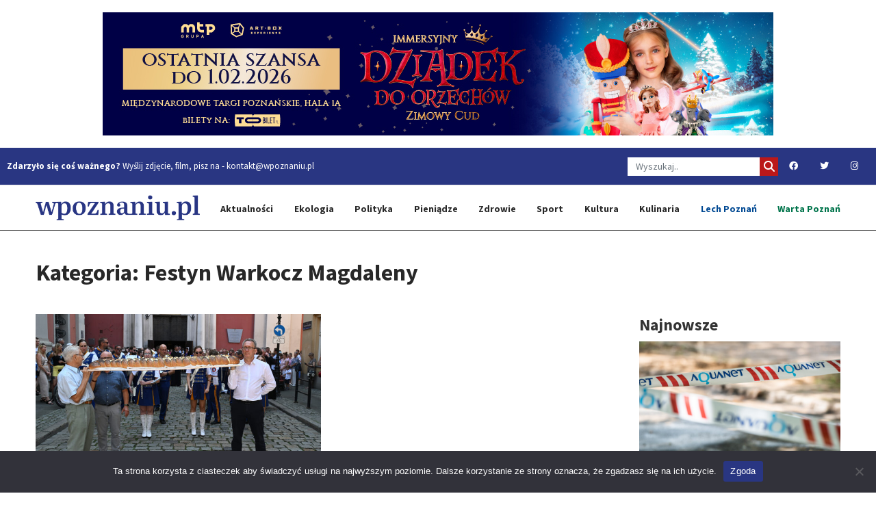

--- FILE ---
content_type: text/html; charset=UTF-8
request_url: https://wpoznaniu.pl/tag/festyn-warkocz-magdaleny/
body_size: 12506
content:
<!DOCTYPE html>
<html lang="pl-PL" class="no-js no-svg">
<head>
<meta charset="UTF-8">
<meta name="viewport" content="width=device-width, initial-scale=1">
<meta name="robots" content="max-image-preview:large">
<link rel="profile" href="http://gmpg.org/xfn/11">
<meta name='robots' content='index, follow, max-image-preview:large, max-snippet:-1, max-video-preview:-1' />
	<style>img:is([sizes="auto" i], [sizes^="auto," i]) { contain-intrinsic-size: 3000px 1500px }</style>
	
	<!-- This site is optimized with the Yoast SEO Premium plugin v21.2 (Yoast SEO v25.2) - https://yoast.com/wordpress/plugins/seo/ -->
	<link rel="canonical" href="https://wpoznaniu.pl/tag/festyn-warkocz-magdaleny/" />
	<meta property="og:locale" content="pl_PL" />
	<meta property="og:type" content="article" />
	<meta property="og:title" content="Festyn Warkocz Magdaleny" />
	<meta property="og:url" content="https://wpoznaniu.pl/tag/festyn-warkocz-magdaleny/" />
	<meta property="og:site_name" content="wpoznaniu.pl" />
	<meta property="og:image" content="https://wpoznaniu.pl/wp-content/uploads/2022/01/w_poznaniu_pl_sygnet_2.png" />
	<meta property="og:image:width" content="1324" />
	<meta property="og:image:height" content="1324" />
	<meta property="og:image:type" content="image/png" />
	<meta name="twitter:card" content="summary_large_image" />
	<meta name="twitter:site" content="@wpoznaniupl" />
	<script type="application/ld+json" class="yoast-schema-graph">{"@context":"https://schema.org","@graph":[{"@type":"CollectionPage","@id":"https://wpoznaniu.pl/tag/festyn-warkocz-magdaleny/","url":"https://wpoznaniu.pl/tag/festyn-warkocz-magdaleny/","name":"Festyn Warkocz Magdaleny | wpoznaniu.pl","isPartOf":{"@id":"https://wpoznaniu.pl/#website"},"primaryImageOfPage":{"@id":"https://wpoznaniu.pl/tag/festyn-warkocz-magdaleny/#primaryimage"},"image":{"@id":"https://wpoznaniu.pl/tag/festyn-warkocz-magdaleny/#primaryimage"},"thumbnailUrl":"https://wpoznaniu.pl/wp-content/uploads/2024/07/LGD_5895.jpg","breadcrumb":{"@id":"https://wpoznaniu.pl/tag/festyn-warkocz-magdaleny/#breadcrumb"},"inLanguage":"pl-PL"},{"@type":"ImageObject","inLanguage":"pl-PL","@id":"https://wpoznaniu.pl/tag/festyn-warkocz-magdaleny/#primaryimage","url":"https://wpoznaniu.pl/wp-content/uploads/2024/07/LGD_5895.jpg","contentUrl":"https://wpoznaniu.pl/wp-content/uploads/2024/07/LGD_5895.jpg","width":1600,"height":1067,"caption":"Festyn Warkocz Magdaleny 2024 (fot. Łukasz Gdak)"},{"@type":"BreadcrumbList","@id":"https://wpoznaniu.pl/tag/festyn-warkocz-magdaleny/#breadcrumb","itemListElement":[{"@type":"ListItem","position":1,"name":"Strona główna","item":"https://wpoznaniu.pl/"},{"@type":"ListItem","position":2,"name":"Festyn Warkocz Magdaleny"}]},{"@type":"WebSite","@id":"https://wpoznaniu.pl/#website","url":"https://wpoznaniu.pl/","name":"wpoznaniu.pl","description":"","publisher":{"@id":"https://wpoznaniu.pl/#organization"},"potentialAction":[{"@type":"SearchAction","target":{"@type":"EntryPoint","urlTemplate":"https://wpoznaniu.pl/?s={search_term_string}"},"query-input":{"@type":"PropertyValueSpecification","valueRequired":true,"valueName":"search_term_string"}}],"inLanguage":"pl-PL"},{"@type":"Organization","@id":"https://wpoznaniu.pl/#organization","name":"wPoznaniu.pl","url":"https://wpoznaniu.pl/","logo":{"@type":"ImageObject","inLanguage":"pl-PL","@id":"https://wpoznaniu.pl/#/schema/logo/image/","url":"https://wpoznaniu.pl/wp-content/uploads/2022/01/w_poznaniu_pl_sygnet_2.png","contentUrl":"https://wpoznaniu.pl/wp-content/uploads/2022/01/w_poznaniu_pl_sygnet_2.png","width":1324,"height":1324,"caption":"wPoznaniu.pl"},"image":{"@id":"https://wpoznaniu.pl/#/schema/logo/image/"},"sameAs":["https://facebook.com/wpoznaniupl","https://x.com/wpoznaniupl","https://instagram.com/wpoznaniupl","https://www.youtube.com/channel/UChHFYx6BmzxdRSJa22Wg_YQ?view_as=subscriber"]}]}</script>
	<!-- / Yoast SEO Premium plugin. -->


<link rel="alternate" type="application/rss+xml" title="wpoznaniu.pl &raquo; Kanał z wpisami otagowanymi jako Festyn Warkocz Magdaleny" href="https://wpoznaniu.pl/tag/festyn-warkocz-magdaleny/feed/" />
<script type="text/javascript">
/* <![CDATA[ */
window._wpemojiSettings = {"baseUrl":"https:\/\/s.w.org\/images\/core\/emoji\/16.0.1\/72x72\/","ext":".png","svgUrl":"https:\/\/s.w.org\/images\/core\/emoji\/16.0.1\/svg\/","svgExt":".svg","source":{"concatemoji":"https:\/\/wpoznaniu.pl\/wp-includes\/js\/wp-emoji-release.min.js?ver=05d1bbff9729271009a6090838f3c9cd"}};
/*! This file is auto-generated */
!function(s,n){var o,i,e;function c(e){try{var t={supportTests:e,timestamp:(new Date).valueOf()};sessionStorage.setItem(o,JSON.stringify(t))}catch(e){}}function p(e,t,n){e.clearRect(0,0,e.canvas.width,e.canvas.height),e.fillText(t,0,0);var t=new Uint32Array(e.getImageData(0,0,e.canvas.width,e.canvas.height).data),a=(e.clearRect(0,0,e.canvas.width,e.canvas.height),e.fillText(n,0,0),new Uint32Array(e.getImageData(0,0,e.canvas.width,e.canvas.height).data));return t.every(function(e,t){return e===a[t]})}function u(e,t){e.clearRect(0,0,e.canvas.width,e.canvas.height),e.fillText(t,0,0);for(var n=e.getImageData(16,16,1,1),a=0;a<n.data.length;a++)if(0!==n.data[a])return!1;return!0}function f(e,t,n,a){switch(t){case"flag":return n(e,"\ud83c\udff3\ufe0f\u200d\u26a7\ufe0f","\ud83c\udff3\ufe0f\u200b\u26a7\ufe0f")?!1:!n(e,"\ud83c\udde8\ud83c\uddf6","\ud83c\udde8\u200b\ud83c\uddf6")&&!n(e,"\ud83c\udff4\udb40\udc67\udb40\udc62\udb40\udc65\udb40\udc6e\udb40\udc67\udb40\udc7f","\ud83c\udff4\u200b\udb40\udc67\u200b\udb40\udc62\u200b\udb40\udc65\u200b\udb40\udc6e\u200b\udb40\udc67\u200b\udb40\udc7f");case"emoji":return!a(e,"\ud83e\udedf")}return!1}function g(e,t,n,a){var r="undefined"!=typeof WorkerGlobalScope&&self instanceof WorkerGlobalScope?new OffscreenCanvas(300,150):s.createElement("canvas"),o=r.getContext("2d",{willReadFrequently:!0}),i=(o.textBaseline="top",o.font="600 32px Arial",{});return e.forEach(function(e){i[e]=t(o,e,n,a)}),i}function t(e){var t=s.createElement("script");t.src=e,t.defer=!0,s.head.appendChild(t)}"undefined"!=typeof Promise&&(o="wpEmojiSettingsSupports",i=["flag","emoji"],n.supports={everything:!0,everythingExceptFlag:!0},e=new Promise(function(e){s.addEventListener("DOMContentLoaded",e,{once:!0})}),new Promise(function(t){var n=function(){try{var e=JSON.parse(sessionStorage.getItem(o));if("object"==typeof e&&"number"==typeof e.timestamp&&(new Date).valueOf()<e.timestamp+604800&&"object"==typeof e.supportTests)return e.supportTests}catch(e){}return null}();if(!n){if("undefined"!=typeof Worker&&"undefined"!=typeof OffscreenCanvas&&"undefined"!=typeof URL&&URL.createObjectURL&&"undefined"!=typeof Blob)try{var e="postMessage("+g.toString()+"("+[JSON.stringify(i),f.toString(),p.toString(),u.toString()].join(",")+"));",a=new Blob([e],{type:"text/javascript"}),r=new Worker(URL.createObjectURL(a),{name:"wpTestEmojiSupports"});return void(r.onmessage=function(e){c(n=e.data),r.terminate(),t(n)})}catch(e){}c(n=g(i,f,p,u))}t(n)}).then(function(e){for(var t in e)n.supports[t]=e[t],n.supports.everything=n.supports.everything&&n.supports[t],"flag"!==t&&(n.supports.everythingExceptFlag=n.supports.everythingExceptFlag&&n.supports[t]);n.supports.everythingExceptFlag=n.supports.everythingExceptFlag&&!n.supports.flag,n.DOMReady=!1,n.readyCallback=function(){n.DOMReady=!0}}).then(function(){return e}).then(function(){var e;n.supports.everything||(n.readyCallback(),(e=n.source||{}).concatemoji?t(e.concatemoji):e.wpemoji&&e.twemoji&&(t(e.twemoji),t(e.wpemoji)))}))}((window,document),window._wpemojiSettings);
/* ]]> */
</script>
<style id='wp-emoji-styles-inline-css' type='text/css'>

	img.wp-smiley, img.emoji {
		display: inline !important;
		border: none !important;
		box-shadow: none !important;
		height: 1em !important;
		width: 1em !important;
		margin: 0 0.07em !important;
		vertical-align: -0.1em !important;
		background: none !important;
		padding: 0 !important;
	}
</style>
<link rel='stylesheet' id='wp-block-library-css' href='https://wpoznaniu.pl/wp-includes/css/dist/block-library/style.min.css?ver=05d1bbff9729271009a6090838f3c9cd' type='text/css' media='all' />
<style id='classic-theme-styles-inline-css' type='text/css'>
/*! This file is auto-generated */
.wp-block-button__link{color:#fff;background-color:#32373c;border-radius:9999px;box-shadow:none;text-decoration:none;padding:calc(.667em + 2px) calc(1.333em + 2px);font-size:1.125em}.wp-block-file__button{background:#32373c;color:#fff;text-decoration:none}
</style>
<style id='global-styles-inline-css' type='text/css'>
:root{--wp--preset--aspect-ratio--square: 1;--wp--preset--aspect-ratio--4-3: 4/3;--wp--preset--aspect-ratio--3-4: 3/4;--wp--preset--aspect-ratio--3-2: 3/2;--wp--preset--aspect-ratio--2-3: 2/3;--wp--preset--aspect-ratio--16-9: 16/9;--wp--preset--aspect-ratio--9-16: 9/16;--wp--preset--color--black: #000000;--wp--preset--color--cyan-bluish-gray: #abb8c3;--wp--preset--color--white: #ffffff;--wp--preset--color--pale-pink: #f78da7;--wp--preset--color--vivid-red: #cf2e2e;--wp--preset--color--luminous-vivid-orange: #ff6900;--wp--preset--color--luminous-vivid-amber: #fcb900;--wp--preset--color--light-green-cyan: #7bdcb5;--wp--preset--color--vivid-green-cyan: #00d084;--wp--preset--color--pale-cyan-blue: #8ed1fc;--wp--preset--color--vivid-cyan-blue: #0693e3;--wp--preset--color--vivid-purple: #9b51e0;--wp--preset--gradient--vivid-cyan-blue-to-vivid-purple: linear-gradient(135deg,rgba(6,147,227,1) 0%,rgb(155,81,224) 100%);--wp--preset--gradient--light-green-cyan-to-vivid-green-cyan: linear-gradient(135deg,rgb(122,220,180) 0%,rgb(0,208,130) 100%);--wp--preset--gradient--luminous-vivid-amber-to-luminous-vivid-orange: linear-gradient(135deg,rgba(252,185,0,1) 0%,rgba(255,105,0,1) 100%);--wp--preset--gradient--luminous-vivid-orange-to-vivid-red: linear-gradient(135deg,rgba(255,105,0,1) 0%,rgb(207,46,46) 100%);--wp--preset--gradient--very-light-gray-to-cyan-bluish-gray: linear-gradient(135deg,rgb(238,238,238) 0%,rgb(169,184,195) 100%);--wp--preset--gradient--cool-to-warm-spectrum: linear-gradient(135deg,rgb(74,234,220) 0%,rgb(151,120,209) 20%,rgb(207,42,186) 40%,rgb(238,44,130) 60%,rgb(251,105,98) 80%,rgb(254,248,76) 100%);--wp--preset--gradient--blush-light-purple: linear-gradient(135deg,rgb(255,206,236) 0%,rgb(152,150,240) 100%);--wp--preset--gradient--blush-bordeaux: linear-gradient(135deg,rgb(254,205,165) 0%,rgb(254,45,45) 50%,rgb(107,0,62) 100%);--wp--preset--gradient--luminous-dusk: linear-gradient(135deg,rgb(255,203,112) 0%,rgb(199,81,192) 50%,rgb(65,88,208) 100%);--wp--preset--gradient--pale-ocean: linear-gradient(135deg,rgb(255,245,203) 0%,rgb(182,227,212) 50%,rgb(51,167,181) 100%);--wp--preset--gradient--electric-grass: linear-gradient(135deg,rgb(202,248,128) 0%,rgb(113,206,126) 100%);--wp--preset--gradient--midnight: linear-gradient(135deg,rgb(2,3,129) 0%,rgb(40,116,252) 100%);--wp--preset--font-size--small: 13px;--wp--preset--font-size--medium: 20px;--wp--preset--font-size--large: 36px;--wp--preset--font-size--x-large: 42px;--wp--preset--spacing--20: 0.44rem;--wp--preset--spacing--30: 0.67rem;--wp--preset--spacing--40: 1rem;--wp--preset--spacing--50: 1.5rem;--wp--preset--spacing--60: 2.25rem;--wp--preset--spacing--70: 3.38rem;--wp--preset--spacing--80: 5.06rem;--wp--preset--shadow--natural: 6px 6px 9px rgba(0, 0, 0, 0.2);--wp--preset--shadow--deep: 12px 12px 50px rgba(0, 0, 0, 0.4);--wp--preset--shadow--sharp: 6px 6px 0px rgba(0, 0, 0, 0.2);--wp--preset--shadow--outlined: 6px 6px 0px -3px rgba(255, 255, 255, 1), 6px 6px rgba(0, 0, 0, 1);--wp--preset--shadow--crisp: 6px 6px 0px rgba(0, 0, 0, 1);}:where(.is-layout-flex){gap: 0.5em;}:where(.is-layout-grid){gap: 0.5em;}body .is-layout-flex{display: flex;}.is-layout-flex{flex-wrap: wrap;align-items: center;}.is-layout-flex > :is(*, div){margin: 0;}body .is-layout-grid{display: grid;}.is-layout-grid > :is(*, div){margin: 0;}:where(.wp-block-columns.is-layout-flex){gap: 2em;}:where(.wp-block-columns.is-layout-grid){gap: 2em;}:where(.wp-block-post-template.is-layout-flex){gap: 1.25em;}:where(.wp-block-post-template.is-layout-grid){gap: 1.25em;}.has-black-color{color: var(--wp--preset--color--black) !important;}.has-cyan-bluish-gray-color{color: var(--wp--preset--color--cyan-bluish-gray) !important;}.has-white-color{color: var(--wp--preset--color--white) !important;}.has-pale-pink-color{color: var(--wp--preset--color--pale-pink) !important;}.has-vivid-red-color{color: var(--wp--preset--color--vivid-red) !important;}.has-luminous-vivid-orange-color{color: var(--wp--preset--color--luminous-vivid-orange) !important;}.has-luminous-vivid-amber-color{color: var(--wp--preset--color--luminous-vivid-amber) !important;}.has-light-green-cyan-color{color: var(--wp--preset--color--light-green-cyan) !important;}.has-vivid-green-cyan-color{color: var(--wp--preset--color--vivid-green-cyan) !important;}.has-pale-cyan-blue-color{color: var(--wp--preset--color--pale-cyan-blue) !important;}.has-vivid-cyan-blue-color{color: var(--wp--preset--color--vivid-cyan-blue) !important;}.has-vivid-purple-color{color: var(--wp--preset--color--vivid-purple) !important;}.has-black-background-color{background-color: var(--wp--preset--color--black) !important;}.has-cyan-bluish-gray-background-color{background-color: var(--wp--preset--color--cyan-bluish-gray) !important;}.has-white-background-color{background-color: var(--wp--preset--color--white) !important;}.has-pale-pink-background-color{background-color: var(--wp--preset--color--pale-pink) !important;}.has-vivid-red-background-color{background-color: var(--wp--preset--color--vivid-red) !important;}.has-luminous-vivid-orange-background-color{background-color: var(--wp--preset--color--luminous-vivid-orange) !important;}.has-luminous-vivid-amber-background-color{background-color: var(--wp--preset--color--luminous-vivid-amber) !important;}.has-light-green-cyan-background-color{background-color: var(--wp--preset--color--light-green-cyan) !important;}.has-vivid-green-cyan-background-color{background-color: var(--wp--preset--color--vivid-green-cyan) !important;}.has-pale-cyan-blue-background-color{background-color: var(--wp--preset--color--pale-cyan-blue) !important;}.has-vivid-cyan-blue-background-color{background-color: var(--wp--preset--color--vivid-cyan-blue) !important;}.has-vivid-purple-background-color{background-color: var(--wp--preset--color--vivid-purple) !important;}.has-black-border-color{border-color: var(--wp--preset--color--black) !important;}.has-cyan-bluish-gray-border-color{border-color: var(--wp--preset--color--cyan-bluish-gray) !important;}.has-white-border-color{border-color: var(--wp--preset--color--white) !important;}.has-pale-pink-border-color{border-color: var(--wp--preset--color--pale-pink) !important;}.has-vivid-red-border-color{border-color: var(--wp--preset--color--vivid-red) !important;}.has-luminous-vivid-orange-border-color{border-color: var(--wp--preset--color--luminous-vivid-orange) !important;}.has-luminous-vivid-amber-border-color{border-color: var(--wp--preset--color--luminous-vivid-amber) !important;}.has-light-green-cyan-border-color{border-color: var(--wp--preset--color--light-green-cyan) !important;}.has-vivid-green-cyan-border-color{border-color: var(--wp--preset--color--vivid-green-cyan) !important;}.has-pale-cyan-blue-border-color{border-color: var(--wp--preset--color--pale-cyan-blue) !important;}.has-vivid-cyan-blue-border-color{border-color: var(--wp--preset--color--vivid-cyan-blue) !important;}.has-vivid-purple-border-color{border-color: var(--wp--preset--color--vivid-purple) !important;}.has-vivid-cyan-blue-to-vivid-purple-gradient-background{background: var(--wp--preset--gradient--vivid-cyan-blue-to-vivid-purple) !important;}.has-light-green-cyan-to-vivid-green-cyan-gradient-background{background: var(--wp--preset--gradient--light-green-cyan-to-vivid-green-cyan) !important;}.has-luminous-vivid-amber-to-luminous-vivid-orange-gradient-background{background: var(--wp--preset--gradient--luminous-vivid-amber-to-luminous-vivid-orange) !important;}.has-luminous-vivid-orange-to-vivid-red-gradient-background{background: var(--wp--preset--gradient--luminous-vivid-orange-to-vivid-red) !important;}.has-very-light-gray-to-cyan-bluish-gray-gradient-background{background: var(--wp--preset--gradient--very-light-gray-to-cyan-bluish-gray) !important;}.has-cool-to-warm-spectrum-gradient-background{background: var(--wp--preset--gradient--cool-to-warm-spectrum) !important;}.has-blush-light-purple-gradient-background{background: var(--wp--preset--gradient--blush-light-purple) !important;}.has-blush-bordeaux-gradient-background{background: var(--wp--preset--gradient--blush-bordeaux) !important;}.has-luminous-dusk-gradient-background{background: var(--wp--preset--gradient--luminous-dusk) !important;}.has-pale-ocean-gradient-background{background: var(--wp--preset--gradient--pale-ocean) !important;}.has-electric-grass-gradient-background{background: var(--wp--preset--gradient--electric-grass) !important;}.has-midnight-gradient-background{background: var(--wp--preset--gradient--midnight) !important;}.has-small-font-size{font-size: var(--wp--preset--font-size--small) !important;}.has-medium-font-size{font-size: var(--wp--preset--font-size--medium) !important;}.has-large-font-size{font-size: var(--wp--preset--font-size--large) !important;}.has-x-large-font-size{font-size: var(--wp--preset--font-size--x-large) !important;}
:where(.wp-block-post-template.is-layout-flex){gap: 1.25em;}:where(.wp-block-post-template.is-layout-grid){gap: 1.25em;}
:where(.wp-block-columns.is-layout-flex){gap: 2em;}:where(.wp-block-columns.is-layout-grid){gap: 2em;}
:root :where(.wp-block-pullquote){font-size: 1.5em;line-height: 1.6;}
</style>
<link rel='stylesheet' id='contact-form-7-css' href='https://wpoznaniu.pl/wp-content/plugins/contact-form-7/includes/css/styles.css?ver=6.0.6' type='text/css' media='all' />
<link rel='stylesheet' id='cookie-notice-front-css' href='https://wpoznaniu.pl/wp-content/plugins/cookie-notice/css/front.min.css?ver=2.5.6' type='text/css' media='all' />
<link rel='stylesheet' id='lbwps-styles-photoswipe5-main-css' href='https://wpoznaniu.pl/wp-content/plugins/lightbox-photoswipe/assets/ps5/styles/main.css?ver=5.6.2' type='text/css' media='all' />
<link rel='stylesheet' id='remoji-css-css' href='https://wpoznaniu.pl/wp-content/plugins/remoji/assets/css/remoji.css?ver=2.1.1' type='text/css' media='all' />
<link rel='stylesheet' id='cff-css' href='https://wpoznaniu.pl/wp-content/plugins/custom-facebook-feed/assets/css/cff-style.min.css?ver=4.3.1' type='text/css' media='all' />
<link rel='stylesheet' id='sb-font-awesome-css' href='https://wpoznaniu.pl/wp-content/plugins/custom-facebook-feed/assets/css/font-awesome.min.css?ver=4.7.0' type='text/css' media='all' />
<link rel='stylesheet' id='wp-mcm-styles-css' href='https://wpoznaniu.pl/wp-content/plugins/wp-media-category-management/css/wp-mcm-styles.css?ver=2.4.1.1' type='text/css' media='all' />
<link rel='stylesheet' id='fontawesome-style-css' href='https://wpoznaniu.pl/wp-content/themes/wpoznaniu/inc/fontawesome/css/fontawesome.min.css' type='text/css' media='all' />
<link rel='stylesheet' id='fontawesome-brands-style-css' href='https://wpoznaniu.pl/wp-content/themes/wpoznaniu/inc/fontawesome/css/brands.min.css' type='text/css' media='all' />
<link rel='stylesheet' id='fontawesome-solid-style-css' href='https://wpoznaniu.pl/wp-content/themes/wpoznaniu/inc/fontawesome/css/solid.min.css' type='text/css' media='all' />
<link rel='stylesheet' id='fontawesome-regular-style-css' href='https://wpoznaniu.pl/wp-content/themes/wpoznaniu/inc/fontawesome/css/regular.min.css' type='text/css' media='all' />
<link rel='stylesheet' id='wpoznaniu-bootstrap-css' href='https://wpoznaniu.pl/wp-content/themes/wpoznaniu/inc/bootstrap/css/bootstrap.min.css' type='text/css' media='all' />
<link rel='stylesheet' id='wpoznaniu-theme-owl-css' href='https://wpoznaniu.pl/wp-content/themes/wpoznaniu/inc/owlcarousel/owl.carousel.min.css' type='text/css' media='all' />
<link rel='stylesheet' id='wpoznaniu-theme-owl-default-css' href='https://wpoznaniu.pl/wp-content/themes/wpoznaniu/inc/owlcarousel/owl.theme.default.min.css' type='text/css' media='all' />
<link rel='stylesheet' id='wpoznaniu-theme-style-css' href='https://wpoznaniu.pl/wp-content/themes/wpoznaniu/css/styles.css' type='text/css' media='all' />
<script type="text/javascript" id="cookie-notice-front-js-before">
/* <![CDATA[ */
var cnArgs = {"ajaxUrl":"https:\/\/wpoznaniu.pl\/wp-admin\/admin-ajax.php","nonce":"7fe014fe52","hideEffect":"fade","position":"bottom","onScroll":false,"onScrollOffset":100,"onClick":false,"cookieName":"cookie_notice_accepted","cookieTime":2592000,"cookieTimeRejected":2592000,"globalCookie":false,"redirection":false,"cache":true,"revokeCookies":false,"revokeCookiesOpt":"automatic"};
/* ]]> */
</script>
<script type="text/javascript" src="https://wpoznaniu.pl/wp-content/plugins/cookie-notice/js/front.min.js?ver=2.5.6" id="cookie-notice-front-js"></script>
<script type="text/javascript" src="https://wpoznaniu.pl/wp-includes/js/jquery/jquery.min.js?ver=3.7.1" id="jquery-core-js"></script>
<script type="text/javascript" src="https://wpoznaniu.pl/wp-includes/js/jquery/jquery-migrate.min.js?ver=3.4.1" id="jquery-migrate-js"></script>
<script type="text/javascript" id="remoji-js-js-extra">
/* <![CDATA[ */
var remoji = {"show_reaction_panel_url":"https:\/\/wpoznaniu.pl\/wp-json\/remoji\/v1\/show_reaction_panel","reaction_submit_url":"https:\/\/wpoznaniu.pl\/wp-json\/remoji\/v1\/add","nonce":"842ffe3f04"};
/* ]]> */
</script>
<script type="text/javascript" src="https://wpoznaniu.pl/wp-content/plugins/remoji/assets/remoji.js?ver=2.1.1" id="remoji-js-js"></script>
<link rel="https://api.w.org/" href="https://wpoznaniu.pl/wp-json/" /><link rel="alternate" title="JSON" type="application/json" href="https://wpoznaniu.pl/wp-json/wp/v2/tags/5528" /><link rel="EditURI" type="application/rsd+xml" title="RSD" href="https://wpoznaniu.pl/xmlrpc.php?rsd" />


<!-- This site is using AdRotate Professional v5.19.1 to display their advertisements - https://ajdg.solutions/ -->
<!-- AdRotate CSS -->
<style type="text/css" media="screen">
	.g { margin:0px; padding:0px; overflow:hidden; line-height:1; zoom:1; }
	.g img { height:auto; }
	.g-col { position:relative; float:left; }
	.g-col:first-child { margin-left: 0; }
	.g-col:last-child { margin-right: 0; }
	.g-wall { display:block; position:fixed; left:0; top:0; width:100%; height:100%; z-index:-1; }
	.woocommerce-page .g, .bbpress-wrapper .g { margin: 20px auto; clear:both; }
	.g-1 { width:100%; max-width:980px; height:100%; max-height:180px; margin: 0 auto; }
	.g-2 {  width:100%; max-width:1176px;  height:100%; max-height:216px; margin: 0 auto; }
	.g-3 { width:100%; max-width:980px; height:100%; max-height:180px; margin: 0 auto; }
	.g-4 {  width:100%; max-width:294px;  height:100%; max-height:1500px; margin: 0 auto; }
	.g-5 {  width:100%; max-width:294px;  height:100%; max-height:1000px; margin: 0 auto; }
	.g-6 { width:100%; max-width:380px; height:100%; max-height:120px; margin: 0 auto; }
	.g-7 { width:100%; max-width:980px; height:100%; max-height:180px; margin: 0 auto; }
	.g-8 {  width:100%; max-width:500px;  height:100%; max-height:120px; margin: 0 auto; }
	.g-18 { margin:0px 0px 0px 0px; width:100%; max-width:320px; height:100%; max-height:100px; }
	.g-19 { margin:0px 0px 0px 0px; width:100%; max-width:320px; height:100%; max-height:100px; }
	.g-20 { margin:0px 0px 0px 0px; width:100%; max-width:1176px; height:100%; max-height:216px; }
	.g-21 { margin:0px 0px 0px 0px; width:100%; max-width:320px; height:100%; max-height:100px; }
	@media only screen and (max-width: 480px) {
		.g-col, .g-dyn, .g-single { width:100%; margin-left:0; margin-right:0; }
		.woocommerce-page .g, .bbpress-wrapper .g { margin: 10px auto; }
	}
</style>
<!-- /AdRotate CSS -->

<link rel="icon" href="https://wpoznaniu.pl/wp-content/uploads/2023/02/wpoznaniu-90x90.png" sizes="32x32" />
<link rel="icon" href="https://wpoznaniu.pl/wp-content/uploads/2023/02/wpoznaniu.png" sizes="192x192" />
<link rel="apple-touch-icon" href="https://wpoznaniu.pl/wp-content/uploads/2023/02/wpoznaniu.png" />
<meta name="msapplication-TileImage" content="https://wpoznaniu.pl/wp-content/uploads/2023/02/wpoznaniu.png" />
		<style type="text/css" id="wp-custom-css">
			.ytp-title-link, .ytp-chrome-top {
    display: none !important; /* Ukrycie elementów */
}
		</style>
		<link rel="preconnect" href="https://fonts.googleapis.com">
<link rel="preconnect" href="https://fonts.gstatic.com" crossorigin>
<link href="https://fonts.googleapis.com/css2?family=Source+Sans+Pro:wght@400;700;900&display=swap" rel="stylesheet">
<!-- Google tag (gtag.js) -->
<script async src="https://www.googletagmanager.com/gtag/js?id=G-MKMY5F1DLQ"></script>
<script>
  window.dataLayer = window.dataLayer || [];
  function gtag(){dataLayer.push(arguments);}
  gtag('js', new Date());

  gtag('config', 'G-MKMY5F1DLQ');
</script>
<!-- Google Tag Manager
<script>(function(w,d,s,l,i){w[l]=w[l]||[];w[l].push({'gtm.start':
new Date().getTime(),event:'gtm.js'});var f=d.getElementsByTagName(s)[0],
j=d.createElement(s),dl=l!='dataLayer'?'&l='+l:'';j.async=true;j.src=
'https://www.googletagmanager.com/gtm.js?id='+i+dl;f.parentNode.insertBefore(j,f);
})(window,document,'script','dataLayer','GTM-K8SVCQC');</script>
<!-- End Google Tag Manager -->
<!--<script async src="https://pagead2.googlesyndication.com/pagead/js/adsbygoogle.js?client=ca-pub-6654429975113489"
     crossorigin="anonymous"></script>-->
</head>
<body class="archive tag tag-festyn-warkocz-magdaleny tag-5528 wp-custom-logo wp-theme-wpoznaniu cookies-not-set">
<!-- Google Tag Manager (noscript) -->
<noscript><iframe src="https://www.googletagmanager.com/ns.html?id=GTM-K8SVCQC"
height="0" width="0" style="display:none;visibility:hidden"></iframe></noscript>
<!-- End Google Tag Manager (noscript) -->
<script>
  window.fbAsyncInit = function() {
    FB.init({
      appId      : '673594050674808',
      xfbml      : true,
      version    : 'v12.0'
    });
    FB.AppEvents.logPageView();
  };

  (function(d, s, id){
     var js, fjs = d.getElementsByTagName(s)[0];
     if (d.getElementById(id)) {return;}
     js = d.createElement(s); js.id = id;
     js.src = "https://connect.facebook.net/pl_PL/sdk.js";
     fjs.parentNode.insertBefore(js, fjs);
   }(document, 'script', 'facebook-jssdk'));
</script>
<div id="page">

	<header class="wpoznaniu-header">
		<div class="container">
			<div class="inner-ads-header">
									<div class="g g-2"><div class="g-dyn a-754 c-1"><a href="https://tobilet.pl/dziadek-do-orzechow-wystawa-10.html"><img src="https://wpoznaniu.pl/wp-content/uploads/2026/01/Dziadek_OS_strona_980x180_w1.jpg" /></a></div><div class="g-dyn a-750 c-2"><a class="gofollow" data-track="NzUwLDIsMSw2MA==" href="https://www.poznan.pl/kawka"><img src="https://wpoznaniu.pl/wp-content/uploads/2025/12/kawka_980x180-1.jpg" /></a></div></div>							</div>
			<div class="inner-ads-header-mobile">
								<div class="g g-18"><div class="g-dyn a-753 c-1"><a href="https://tobilet.pl/dziadek-do-orzechow-wystawa-10.html"><img src="https://wpoznaniu.pl/wp-content/uploads/2026/01/Dziadek_OS_strona_320x100.jpg" /></a></div><div class="g-dyn a-751 c-2"><a class="gofollow" data-track="NzUxLDE4LDEsNjA=" href="https://www.poznan.pl/kawka"><img src="https://wpoznaniu.pl/wp-content/uploads/2025/12/kawka_320x100.jpg" /></a></div></div>							</div>
		</div>
		<section id="topbar">
			<section><strong>Zdarzyło się coś ważnego?</strong> Wyślij zdjęcie, film, pisz na - <a href="mailto:kontakt@wpoznaniu.pl">kontakt@wpoznaniu.pl</a></section>
			<section>
				<form method="get" class="search-form" action="https://wpoznaniu.pl">
					<div class="input-group">
						<input type="text" class="form-control" name="s" value="" placeholder="Wyszukaj..">
							<button class="btn btn-secondary" type="submit"><i class="fa-solid fa-search"></i></button>
					</div>
				</form>
				<ul class="nav social-icons  social-transparent social-white social-h-own social-bg-black social-hbg-black">
					<li class="nav-item">
						<a href="https://facebook.com/wpoznaniupl" class="nav-link social-fb" target="_self">
							<i class="fa-brands fa-facebook"></i>
						</a>
					</li><li class="nav-item">
						<a href="https://twitter.com/wpoznaniupl" class="nav-link social-twitter" target="_self">
							<i class="fa-brands fa-twitter"></i>
						</a>
					</li><li class="nav-item">
						<a href="https://instagram.com/wpoznaniupl" class="nav-link social-instagram" target="_self">
							<i class="fa-brands fa-instagram"></i>
						</a>
					</li>
				</ul>
			</section>
		</section>
		
		<div class="site-logo">
			<a href="https://wpoznaniu.pl/" title="wPoznaniu.pl">
				<img src="/wp-content/themes/wpoznaniu/img/wpoznaniu_new_logo2.png" alt="wPoznaniu.pl" title="wPoznaniu.pl">
			</a>
			<div class="hamburger">
				<a class="" href="#"><i class="fa-solid fa-bars"></i></a>
			</div>
		</div>
		<nav id="primary-menu">
		<div class="mobile-menu-top">
			<a href="https://wpoznaniu.pl/" title="wPoznaniu.pl">
				<img src="/wp-content/themes/wpoznaniu/img/wpoznaniu_new_logo2.png" alt="wPoznaniu.pl" title="wPoznaniu.pl">
			</a>
			<a class="mobile-bar-toggle close" href="#"><i class="fa-solid fa-xmark"></i></a>
		</div>
		<div class="mobile-menu-bottom">
				<form method="get" class="search-form" action="https://wpoznaniu.pl">
					<div class="input-group">
						<input type="text" class="form-control" name="s" value="" placeholder="Wyszukaj..">
							<button class="btn btn-secondary" type="submit"><i class="fa-solid fa-search"></i></button>
					</div>
				</form>
		</div>
		<ul id="menu-primary-menu" class="main-menu"><a href="https://wpoznaniu.pl/" title="wPoznaniu.pl">
			 <img src="/wp-content/themes/wpoznaniu/img/wpoznaniu_new_logo2.png" alt="wPoznaniu.pl" title="wPoznaniu.pl" class="static-logo"></a>
			 <li id="menu-item-24004" class="w-home-page menu-item menu-item-type-custom menu-item-object-custom menu-item-24004"><a href="/"> </a></li>
<li id="menu-item-23825" class="menu-item menu-item-type-taxonomy menu-item-object-category menu-item-23825"><a href="https://wpoznaniu.pl/kategoria/news/">Aktualności</a></li>
<li id="menu-item-23837" class="menu-item menu-item-type-taxonomy menu-item-object-category menu-item-23837"><a href="https://wpoznaniu.pl/kategoria/ekologia/">Ekologia</a></li>
<li id="menu-item-23830" class="menu-item menu-item-type-taxonomy menu-item-object-category menu-item-23830"><a href="https://wpoznaniu.pl/kategoria/polityka/">Polityka</a></li>
<li id="menu-item-23838" class="menu-item menu-item-type-taxonomy menu-item-object-category menu-item-23838"><a href="https://wpoznaniu.pl/kategoria/pieniadze/">Pieniądze</a></li>
<li id="menu-item-23839" class="menu-item menu-item-type-taxonomy menu-item-object-category menu-item-23839"><a href="https://wpoznaniu.pl/kategoria/zdrowie/">Zdrowie</a></li>
<li id="menu-item-23826" class="menu-item menu-item-type-taxonomy menu-item-object-category menu-item-23826"><a href="https://wpoznaniu.pl/kategoria/sport/">Sport</a></li>
<li id="menu-item-23828" class="menu-item menu-item-type-taxonomy menu-item-object-category menu-item-23828"><a href="https://wpoznaniu.pl/kategoria/kultura/">Kultura</a></li>
<li id="menu-item-23840" class="menu-item menu-item-type-taxonomy menu-item-object-category menu-item-23840"><a href="https://wpoznaniu.pl/kategoria/kulinaria/">Kulinaria</a></li>
<li id="menu-item-136183" class="lp menu-item menu-item-type-taxonomy menu-item-object-category menu-item-136183"><a href="https://wpoznaniu.pl/kategoria/lech-poznan/">Lech Poznań</a></li>
<li id="menu-item-119038" class="wp menu-item menu-item-type-taxonomy menu-item-object-category menu-item-119038"><a href="https://wpoznaniu.pl/kategoria/warta-poznan/">Warta Poznań</a></li>
</ul>		
		</nav>
	</header>
	
	<div class="wpoznaniu-content-wrapper">

	<div class="independent-content-inner">			
		
						
		<div class="container">
		
		<h1 class="page-title">Kategoria: Festyn Warkocz Magdaleny</h1>		
			<div class="article-row clearfix">
				<div class="col-left clearfix">	
		
					<div class="row">
					
						<div class="col-md-6">
							<div class="post post-grid independent-block-post  clearfix">
								<div class="post-thumb-wrapper">
									<a href="https://wpoznaniu.pl/jest-nowy-rekord-w-poznaniu/" rel="bookmark">
										<div class="image16x9">
											<div class="cover left-top" style="background-image: url(https://wpoznaniu.pl/wp-content/uploads/2024/07/LGD_5895-768x456.jpg);"></div>
										</div>
									</a>
								</div>
								<div class="post-text-wrapper">
									<h4 class="post-title"><a href="https://wpoznaniu.pl/jest-nowy-rekord-w-poznaniu/" rel="bookmark">Jest nowy rekord w Poznaniu</a></h4>
									<p>Najpierw trzeba było je zapleść, a potem poddać się mierzeniu. W niedzielę zapraszaliśmy na 23. edycję Festynu Warkocz Magdaleny. Jest zwyciężczyni i jest rekord. Wydawało się, że dotychczasowy wynik ciężko będzie pobić. Do tej pory najdłuższym warkoczem, jaki zapleciono podczas Festynu, był ten mierzący 186 cm. W tym roku rekord ten został pobity. Najdłuższy z [&hellip;]</p>
									<a href="https://wpoznaniu.pl/2024/07/22/"><span class="date">22 lipca 2024</span></a>
								</div>
							</div>
						</div>

										</div>




			

					<div class="posts-section 1">
																	</div>


				</div>

				<div class="col-right tbrs-vcsticky clearfix">
					<h3 class="widget-title">Najnowsze</h3>
					<ul class="post-index">

													

						<li>					
							<a href="https://wpoznaniu.pl/szybko-nalej-wody-do-wanny-tu-beda-suche-krany/" rel="bookmark">									
								<div class="image16x9">
									<div class="cover left-top" style="background-image: url(https://wpoznaniu.pl/wp-content/uploads/2025/07/LGD_0785-768x456.jpg);"></div>
								</div>
							</a>
															
							<h4><a href="https://wpoznaniu.pl/szybko-nalej-wody-do-wanny-tu-beda-suche-krany/" rel="bookmark">Szybko nalej wody do wanny. Tu będą suche krany</a></h4>
							<span class="date">14 stycznia 2026</span>
						</li>
	
													

						<li>					
							<a href="https://wpoznaniu.pl/ipn-bedzie-wspolpracowac-z-uam-wspolnie-zorganizuja-konkurs/" rel="bookmark">									
								<div class="image16x9">
									<div class="cover left-top" style="background-image: url(https://wpoznaniu.pl/wp-content/uploads/2026/01/615765117_1395378135716686_121389518663229966_n-768x456.jpg);"></div>
								</div>
							</a>
															
							<h4><a href="https://wpoznaniu.pl/ipn-bedzie-wspolpracowac-z-uam-wspolnie-zorganizuja-konkurs/" rel="bookmark">IPN będzie współpracować z UAM. Wspólnie zorganizują konkurs</a></h4>
							<span class="date">14 stycznia 2026</span>
						</li>
	
													

						<li>					
							<a href="https://wpoznaniu.pl/jest-slisko-niespodziewanie-bez-szalu-na-poznanskich-sor-ach/" rel="bookmark">									
								<div class="image16x9">
									<div class="cover left-top" style="background-image: url(https://wpoznaniu.pl/wp-content/uploads/2026/01/20260114_115110-768x456.jpg);"></div>
								</div>
							</a>
															
							<h4><a href="https://wpoznaniu.pl/jest-slisko-niespodziewanie-bez-szalu-na-poznanskich-sor-ach/" rel="bookmark">Jest ślisko. Niespodziewanie bez szału na poznańskich SOR-ach</a></h4>
							<span class="date">14 stycznia 2026</span>
						</li>
	
													

						<li>					
							<a href="https://wpoznaniu.pl/jak-w-gangsterskim-filmie-grozil-bronia-ale-pojdzie-siedziec/" rel="bookmark">									
								<div class="image16x9">
									<div class="cover left-top" style="background-image: url(https://wpoznaniu.pl/wp-content/uploads/2026/01/327-415678-768x456.jpg);"></div>
								</div>
							</a>
															
							<h4><a href="https://wpoznaniu.pl/jak-w-gangsterskim-filmie-grozil-bronia-ale-pojdzie-siedziec/" rel="bookmark">Jak w gangsterskim filmie. Groził bronią, ale pójdzie siedzieć</a></h4>
							<span class="date">14 stycznia 2026</span>
						</li>
	
													

						<li>					
							<a href="https://wpoznaniu.pl/udawal-prokuratora-150-tysiecy-zlotych-ukradl-naprawde/" rel="bookmark">									
								<div class="image16x9">
									<div class="cover left-top" style="background-image: url(https://wpoznaniu.pl/wp-content/uploads/2026/01/329-415754-768x456.png);"></div>
								</div>
							</a>
															
							<h4><a href="https://wpoznaniu.pl/udawal-prokuratora-150-tysiecy-zlotych-ukradl-naprawde/" rel="bookmark">Udawał prokuratora, 150 tysięcy złotych ukradł naprawdę</a></h4>
							<span class="date">14 stycznia 2026</span>
						</li>
	
													

						<li>					
							<a href="https://wpoznaniu.pl/kutia-w-ck-zamek-nikt-jej-jesc-jednak-nie-bedzie/" rel="bookmark">									
								<div class="image16x9">
									<div class="cover left-top" style="background-image: url(https://wpoznaniu.pl/wp-content/uploads/2023/02/LGD_8134-768x456.jpg);"></div>
								</div>
							</a>
															
							<h4><a href="https://wpoznaniu.pl/kutia-w-ck-zamek-nikt-jej-jesc-jednak-nie-bedzie/" rel="bookmark">Kutia w CK Zamek. Nikt jej jeść jednak nie będzie</a></h4>
							<span class="date">14 stycznia 2026</span>
						</li>
	
							
													
					</ul>

					<div id="block-16" class="widget widget_block">
						<div class="fb-like" data-share="true" data-width="450" data-show-faces="true"></div>
					</div>
				</div>
				


			</div>
		</div>
	</div>
	
	</div><!-- .wpoznaniu-content-wrapper -->
	<footer class="site-footer">
		<section>
			<div class="container">
				<div class="row">
					<div class="col-md-4 footer-area footer-area-one">
						
<p><strong>Wydawca</strong>: World Trade Center Poznań sp. z o.o.</p>

<p><strong>Dyrektor projektu</strong>, <strong>Redaktor Naczelny</strong><strong>:</strong><br>Artur Adamczak</p>

<p></p>
					</div>
					<div class="col-md-4 footer-area footer-area-two">
						
<p><strong>Zespół redakcyjny:</strong><br>Franciszek Bryska<br>Aleksandra Kowalewska-Wróblewska <br>Marek Jerzak<br>Erwin Nowak<br>Marta Maj<br>Hubert Śnieżek </p>

<p>Anna Pohorielova (grafika)&nbsp;<br>Wiesława Rozynek (grafika)&nbsp;</p>
					</div>
					<div class="col-md-4 footer-area footer-area-three">
						
<p><strong>Kontakt:</strong><br><a rel="noreferrer noopener" href="mailto:redakcja@wpoznaniu.pl" target="_blank">redakcja@wpoznaniu.pl</a></p>

<p>Bukowska 12,<br>60-810 Poznań</p>

<p><strong>Biuro promocji i reklamy:</strong></p>

<p>reklama@wpoznaniu.pl <br><br></p>
					</div>
				</div>
			</div>
		</section>
		<section class="bottom">
			<a href="https://wpoznaniu.pl/polityka-prywatnosci/">Polityka prywatności</a><br>
			© Copyrights 2025. All Rights Reserved by wPoznaniu.pl
		</section>
		

	</footer><!-- #colophon -->
</div><!-- #page -->
<script type="speculationrules">
{"prefetch":[{"source":"document","where":{"and":[{"href_matches":"\/*"},{"not":{"href_matches":["\/wp-*.php","\/wp-admin\/*","\/wp-content\/uploads\/*","\/wp-content\/*","\/wp-content\/plugins\/*","\/wp-content\/themes\/wpoznaniu\/*","\/*\\?(.+)"]}},{"not":{"selector_matches":"a[rel~=\"nofollow\"]"}},{"not":{"selector_matches":".no-prefetch, .no-prefetch a"}}]},"eagerness":"conservative"}]}
</script>
<!-- Custom Facebook Feed JS -->
<script type="text/javascript">var cffajaxurl = "https://wpoznaniu.pl/wp-admin/admin-ajax.php";
var cfflinkhashtags = "true";
</script>
<script type="text/javascript" id="adrotate-groups-js-extra">
/* <![CDATA[ */
var impression_object = {"ajax_url":"https:\/\/wpoznaniu.pl\/wp-admin\/admin-ajax.php"};
/* ]]> */
</script>
<script type="text/javascript" src="https://wpoznaniu.pl/wp-content/plugins/adrotate-pro/library/jquery.groups.js" id="adrotate-groups-js"></script>
<script type="text/javascript" id="adrotate-clicker-js-extra">
/* <![CDATA[ */
var click_object = {"ajax_url":"https:\/\/wpoznaniu.pl\/wp-admin\/admin-ajax.php"};
/* ]]> */
</script>
<script type="text/javascript" src="https://wpoznaniu.pl/wp-content/plugins/adrotate-pro/library/jquery.clicker.js" id="adrotate-clicker-js"></script>
<script type="text/javascript" src="https://wpoznaniu.pl/wp-includes/js/dist/hooks.min.js?ver=4d63a3d491d11ffd8ac6" id="wp-hooks-js"></script>
<script type="text/javascript" src="https://wpoznaniu.pl/wp-includes/js/dist/i18n.min.js?ver=5e580eb46a90c2b997e6" id="wp-i18n-js"></script>
<script type="text/javascript" id="wp-i18n-js-after">
/* <![CDATA[ */
wp.i18n.setLocaleData( { 'text direction\u0004ltr': [ 'ltr' ] } );
/* ]]> */
</script>
<script type="text/javascript" src="https://wpoznaniu.pl/wp-content/plugins/contact-form-7/includes/swv/js/index.js?ver=6.0.6" id="swv-js"></script>
<script type="text/javascript" id="contact-form-7-js-translations">
/* <![CDATA[ */
( function( domain, translations ) {
	var localeData = translations.locale_data[ domain ] || translations.locale_data.messages;
	localeData[""].domain = domain;
	wp.i18n.setLocaleData( localeData, domain );
} )( "contact-form-7", {"translation-revision-date":"2025-05-12 12:41:51+0000","generator":"GlotPress\/4.0.1","domain":"messages","locale_data":{"messages":{"":{"domain":"messages","plural-forms":"nplurals=3; plural=(n == 1) ? 0 : ((n % 10 >= 2 && n % 10 <= 4 && (n % 100 < 12 || n % 100 > 14)) ? 1 : 2);","lang":"pl"},"This contact form is placed in the wrong place.":["Ten formularz kontaktowy zosta\u0142 umieszczony w niew\u0142a\u015bciwym miejscu."],"Error:":["B\u0142\u0105d:"]}},"comment":{"reference":"includes\/js\/index.js"}} );
/* ]]> */
</script>
<script type="text/javascript" id="contact-form-7-js-before">
/* <![CDATA[ */
var wpcf7 = {
    "api": {
        "root": "https:\/\/wpoznaniu.pl\/wp-json\/",
        "namespace": "contact-form-7\/v1"
    },
    "cached": 1
};
/* ]]> */
</script>
<script type="text/javascript" src="https://wpoznaniu.pl/wp-content/plugins/contact-form-7/includes/js/index.js?ver=6.0.6" id="contact-form-7-js"></script>
<script type="text/javascript" id="lbwps-photoswipe5-js-extra">
/* <![CDATA[ */
var lbwpsOptions = {"label_facebook":"Share on Facebook","label_twitter":"Tweet","label_pinterest":"Pin it","label_download":"Download image","label_copyurl":"Copy image URL","label_ui_close":"Close [Esc]","label_ui_zoom":"Zoom","label_ui_prev":"Previous [\u2190]","label_ui_next":"Next [\u2192]","label_ui_error":"The image cannot be loaded","label_ui_fullscreen":"Toggle fullscreen [F]","share_facebook":"1","share_twitter":"1","share_pinterest":"1","share_download":"1","share_direct":"0","share_copyurl":"0","close_on_drag":"1","history":"1","show_counter":"1","show_fullscreen":"1","show_zoom":"1","show_caption":"1","loop":"1","pinchtoclose":"1","taptotoggle":"1","close_on_click":"1","fulldesktop":"0","use_alt":"0","usecaption":"1","desktop_slider":"1","share_custom_label":"","share_custom_link":"","wheelmode":"close","spacing":"12","idletime":"4000","hide_scrollbars":"1","caption_type":"overlay","bg_opacity":"100","padding_left":"0","padding_top":"0","padding_right":"0","padding_bottom":"0"};
/* ]]> */
</script>
<script type="module" src="https://wpoznaniu.pl/wp-content/plugins/lightbox-photoswipe/assets/ps5/frontend.min.js?ver=5.6.2"></script><script type="text/javascript" src="https://wpoznaniu.pl/wp-content/plugins/custom-facebook-feed/assets/js/cff-scripts.min.js?ver=4.3.1" id="cffscripts-js"></script>
<script type="text/javascript" id="custom-ajax-script-js-extra">
/* <![CDATA[ */
var blog = {"ajaxurl":"https:\/\/wpoznaniu.pl\/wp-admin\/admin-ajax.php","security":"a68d2d71f4"};
/* ]]> */
</script>
<script type="text/javascript" src="https://wpoznaniu.pl/wp-content/themes/wpoznaniu/js/ajax.js?ver=05d1bbff9729271009a6090838f3c9cd" id="custom-ajax-script-js"></script>
<script type="text/javascript" src="https://wpoznaniu.pl/wp-content/themes/wpoznaniu/inc/bootstrap/js/bootstrap.min.js?ver=1.0" id="wpoznaniu-bootstrap-js"></script>
<script type="text/javascript" src="https://wpoznaniu.pl/wp-content/themes/wpoznaniu/inc/sticky-kit/sticky-kit.min.js?ver=1.0" id="wpoznaniu-sticky-kit-js"></script>
<script type="text/javascript" src="https://wpoznaniu.pl/wp-content/themes/wpoznaniu/inc/owlcarousel/owl.carousel.min.js?ver=1.0" id="wpoznaniu-scripts-owl-js"></script>
<script type="text/javascript" src="https://wpoznaniu.pl/wp-content/themes/wpoznaniu/js/scripts.js?ver=1.0" id="wpoznaniu-scripts-js"></script>
<!-- AdRotate JS -->
<script type="text/javascript">
jQuery(document).ready(function(){if(jQuery.fn.gslider) {
	jQuery('.g-1').gslider({groupid:1,speed:6000,repeat_impressions:'Y'});
	jQuery('.g-2').gslider({groupid:2,speed:6000,repeat_impressions:'Y'});
	jQuery('.g-3').gslider({groupid:3,speed:6000,repeat_impressions:'Y'});
	jQuery('.g-4').gslider({groupid:4,speed:6000,repeat_impressions:'Y'});
	jQuery('.g-5').gslider({groupid:5,speed:6000,repeat_impressions:'Y'});
	jQuery('.g-6').gslider({groupid:6,speed:6000,repeat_impressions:'Y'});
	jQuery('.g-7').gslider({groupid:7,speed:6000,repeat_impressions:'Y'});
	jQuery('.g-8').gslider({groupid:8,speed:6000,repeat_impressions:'Y'});
	jQuery('.g-10').gslider({groupid:10,speed:6000,repeat_impressions:'Y'});
	jQuery('.g-18').gslider({groupid:18,speed:6000,repeat_impressions:'Y'});
	jQuery('.g-19').gslider({groupid:19,speed:6000,repeat_impressions:'Y'});
	jQuery('.g-20').gslider({groupid:20,speed:6000,repeat_impressions:'Y'});
	jQuery('.g-21').gslider({groupid:21,speed:6000,repeat_impressions:'Y'});
}});
</script>
<!-- /AdRotate JS -->


		<!-- Cookie Notice plugin v2.5.6 by Hu-manity.co https://hu-manity.co/ -->
		<div id="cookie-notice" role="dialog" class="cookie-notice-hidden cookie-revoke-hidden cn-position-bottom" aria-label="Cookie Notice" style="background-color: rgba(50,50,58,1);"><div class="cookie-notice-container" style="color: #fff"><span id="cn-notice-text" class="cn-text-container">Ta strona korzysta z ciasteczek aby świadczyć usługi na najwyższym poziomie. Dalsze korzystanie ze strony oznacza, że zgadzasz się na ich użycie.</span><span id="cn-notice-buttons" class="cn-buttons-container"><a href="#" id="cn-accept-cookie" data-cookie-set="accept" class="cn-set-cookie cn-button" aria-label="Zgoda" style="background-color: #293682">Zgoda</a></span><span id="cn-close-notice" data-cookie-set="accept" class="cn-close-icon" title="Nie wyrażam zgody"></span></div>
			
		</div>
		<!-- / Cookie Notice plugin --><script>
document.addEventListener("DOMContentLoaded", function () {
    // tablica progów w %
    const thresholds = [];
    for (let i = 5; i <= 100; i += 5) {
        thresholds.push(i);
    }

    let lastSent = 0; // ostatni wysłany próg

    function getScrollPercent() {
        const scrollTop = window.scrollY || document.documentElement.scrollTop;
        const windowHeight = window.innerHeight;
        const docHeight = Math.max(
            document.body.scrollHeight,
            document.documentElement.scrollHeight,
            document.body.offsetHeight,
            document.documentElement.offsetHeight,
            document.body.clientHeight,
            document.documentElement.clientHeight
        );
        const trackLength = docHeight - windowHeight;
        const scrollPercent = trackLength > 0 ? (scrollTop / trackLength) * 100 : 0;
        return Math.floor(scrollPercent);
    }

    function checkScrollDepth() {
        const percent = getScrollPercent();
        // zaokrąglamy w dół do najbliższych 5%
        const rounded = Math.floor(percent / 5) * 5;

        // sprawdzamy, czy przekroczyliśmy nowy próg
        if (rounded >= 5 && rounded > lastSent && thresholds.includes(rounded)) {
            lastSent = rounded;
            gtag("event", "scroll_depth", {
                percent_scrolled: rounded,
                page_path: window.location.pathname,
                page_title: document.title
            });
            // debug
            console.log("GA4 scroll_depth:", rounded + "%");
        }
    }

    window.addEventListener("scroll", checkScrollDepth);
});
</script>
</body>
</html>
<!-- Dynamic page generated in 0.226 seconds. -->
<!-- Cached page generated by WP-Super-Cache on 2026-01-14 17:12:35 -->

<!-- super cache -->

--- FILE ---
content_type: application/javascript
request_url: https://wpoznaniu.pl/wp-content/themes/wpoznaniu/js/ajax.js?ver=05d1bbff9729271009a6090838f3c9cd
body_size: 327
content:
jQuery( document ).ready( function(){
    var page = 2;

    jQuery( function($) {



      jQuery( 'body' ).on( 'click', '.loadmore', function() {
        var data = {
          'action': 'load_posts_by_ajax',
          'page': page,
          'security': blog.security
        };
        jQuery.post( blog.ajaxurl, data, function( response ) {
          if( $.trim(response) != '' ) {
            jQuery( '.hp-main-row .col-left .post-index' ).append( $(response).hide().fadeIn(2000) );
            page++;
			
			
			//	$(".tbrs-vcsticky").trigger( "sticky_kit:detach" );	
			//	$(".tbrs-vcsticky").stick_in_parent();
				$(".tbrs-vcsticky").trigger( "sticky_kit:recalc" );

				
          } else {
            jQuery( '.loadmore' ).hide();
            jQuery( ".no-more-post" ).html( "No More Post Available" );
          }
        });
      });
	  
	  
	  
    });
  });